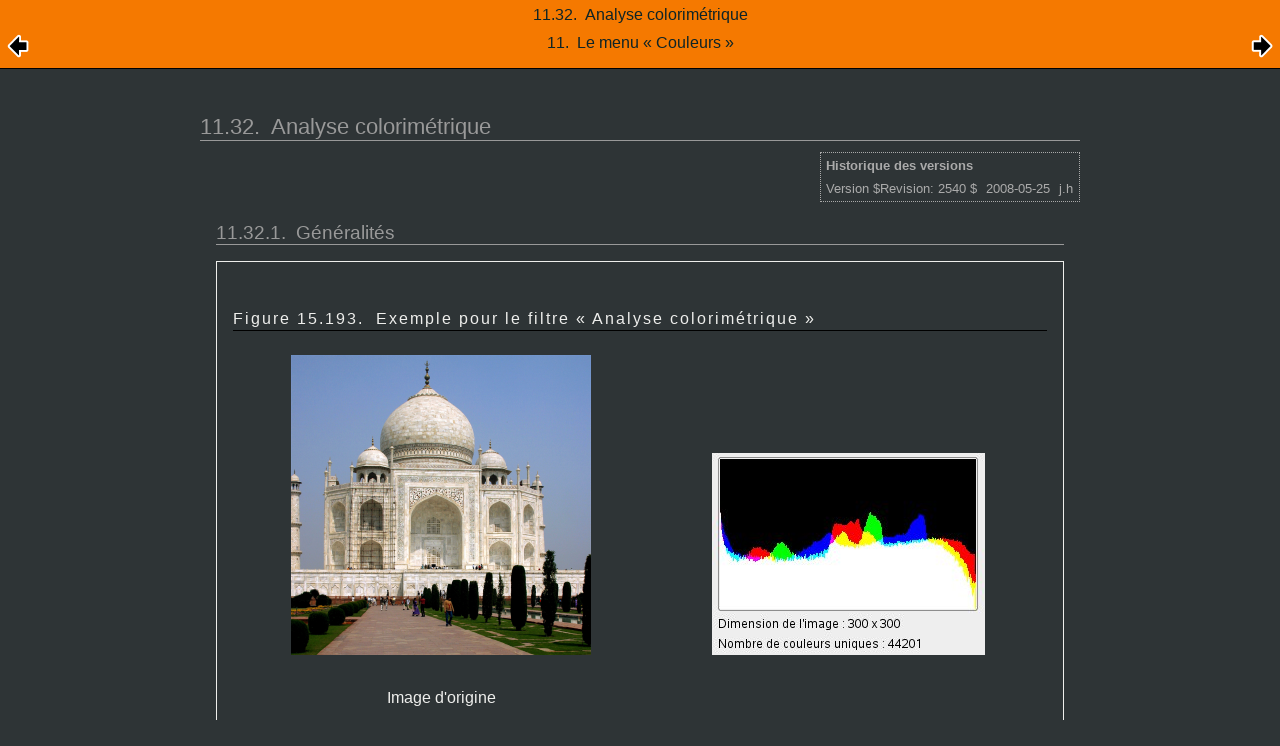

--- FILE ---
content_type: text/html; charset=UTF-8
request_url: https://testing.docs.gimp.org/2.4/fr/plug-in-ccanalyze.html
body_size: 6017
content:
<?xml version="1.0" encoding="UTF-8" standalone="no"?>
<!DOCTYPE html PUBLIC "-//W3C//DTD XHTML 1.0 Transitional//EN" "http://www.w3.org/TR/xhtml1/DTD/xhtml1-transitional.dtd">
<html xmlns="http://www.w3.org/1999/xhtml">
  <head>
    <meta http-equiv="Content-Type" content="text/html; charset=UTF-8" />
    <title>11.32.  Analyse colorimétrique</title>
    <link rel="stylesheet" href="gimp-help-plain.css" type="text/css" />
    <link rel="stylesheet" href="gimp-help-screen.css" type="text/css" />
    <link rel="stylesheet" href="gimp-help-custom.css" type="text/css" />
    <link rel="alternate stylesheet" href="gimp22.css" type="text/css" title="gimp22" />
    <meta name="generator" content="DocBook XSL Stylesheets V1.73.2" />
    <link rel="start" href="index.html" title="GNU Image Manipulation Program" />
    <link rel="up" href="gimp-imagewindow-menus-colors.html" title="11.  Le menu « Couleurs »" />
    <link rel="prev" href="plug-in-borderaverage.html" title="11.31.  Moyenne du bord" />
    <link rel="next" href="plug-in-smooth-palette.html" title="11.33.  Palette lissée" />
  </head>
  <body>
    <div class="navheader">
      <table width="100%" summary="Navigation header">
        <tr>
          <th colspan="3" align="center">11.32. 
    <span lang="fr" xml:lang="fr">Analyse colorimétrique</span>
  </th>
        </tr>
        <tr>
          <td width="20%" align="left"><a accesskey="p" href="plug-in-borderaverage.html"><img src="../images/prev.png" alt="Précédent" /></a> </td>
          <th width="60%" align="center">11. 
    <span lang="fr" xml:lang="fr">Le menu « <span class="quote">Couleurs</span> »</span>
  </th>
          <td width="20%" align="right"> <a accesskey="n" href="plug-in-smooth-palette.html"><img src="../images/next.png" alt="Suivant" /></a></td>
        </tr>
      </table>
      <hr />
    </div>
    <div class="sect2" lang="fr" xml:lang="fr">
      <div class="titlepage">
        <div>
          <div>
            <h3 class="title"><a id="plug-in-ccanalyze"></a>11.32. 
    <span lang="fr" xml:lang="fr">Analyse colorimétrique</span>
  </h3>
          </div>
          <div>
            <div class="revhistory">
              <table border="1" width="100%" summary="Revision history">
                <tr>
                  <th align="left" valign="top" colspan="3">
                    <b>Historique des versions</b>
                  </th>
                </tr>
                <tr>
                  <td align="left">Version $Revision: 2540 $</td>
                  <td align="left">2008-05-25</td>
                  <td align="left">j.h</td>
                </tr>
              </table>
            </div>
          </div>
        </div>
      </div>
      <a id="id2712044" class="indexterm"></a>
      <a id="id2712059" class="indexterm"></a>
      <div class="sect3" lang="fr" xml:lang="fr">
        <div class="titlepage">
          <div>
            <div>
              <h4 class="title"><a id="id2712068"></a>11.32.1. 
      <span lang="fr" xml:lang="fr">Généralités</span>
    </h4>
            </div>
          </div>
        </div>
        <div class="figure">
          <a id="id2712079"></a>
          <p class="title">
            <b>Figure 15.193. 
        <span lang="fr" xml:lang="fr">
          Exemple pour le filtre « <span class="quote">Analyse colorimétrique</span> »
        </span>
      </b>
          </p>
          <div class="figure-contents">
            <div class="mediaobject">
              <img src="../images/filters/examples/taj_orig.png" alt="Exemple pour le filtre Analyse colorimétrique" />
              <div class="caption">
                <p>Image d'origine</p>
              </div>
            </div>
            <div class="mediaobject">
              <img src="../images/filters/examples/fr/color-taj-ccanalyse.jpg" alt="Exemple pour le filtre Analyse colorimétrique" />
            </div>
          </div>
        </div>
        <br class="figure-break" />
        <p>
      Les renseignements fournis dans gimp-2.4 se limitent à la taille et au
      nombre des couleurs du calque actif.
    </p>
      </div>
      <div class="sect3" lang="fr" xml:lang="fr">
        <div class="titlepage">
          <div>
            <div>
              <h4 class="title"><a id="id2712150"></a>11.32.2. 
      <span lang="fr" xml:lang="fr">Ouverture du filtre</span>
    </h4>
            </div>
          </div>
        </div>
        <p>
      On accède à ce filtre par le menu d'image en suivant
      <span class="guimenu">Couleurs</span> → <span class="guisubmenu">Information</span> → <span class="guimenuitem">&gt;A<span class="accel">n</span>alyse colorimétrique</span>.
    </p>
      </div>
    </div>
    <div class="navfooter">
      <hr />
      <table width="100%" summary="Navigation footer">
        <tr>
          <td width="40%" align="left"><a accesskey="p" href="plug-in-borderaverage.html"><img src="../images/prev.png" alt="Précédent" /></a> </td>
          <td width="20%" align="center">
            <a accesskey="u" href="gimp-imagewindow-menus-colors.html">
              <img src="../images/up.png" alt="Niveau supérieur" />
            </a>
          </td>
          <td width="40%" align="right"> <a accesskey="n" href="plug-in-smooth-palette.html"><img src="../images/next.png" alt="Suivant" /></a></td>
        </tr>
        <tr>
          <td width="40%" align="left" valign="top"><a accesskey="p" href="plug-in-borderaverage.html">11.31. 
    <span lang="fr" xml:lang="fr">Moyenne du bord</span>
  </a> </td>
          <td width="20%" align="center">
            <a accesskey="h" href="index.html">
              <img src="../images/home.png" alt="Sommaire" />
            </a>
          </td>
          <td width="40%" align="right" valign="top"> <a accesskey="n" href="plug-in-smooth-palette.html">11.33. 
    <span lang="fr" xml:lang="fr">Palette lissée</span>
  </a></td>
        </tr>
      </table>
    </div>
  </body>
</html>
